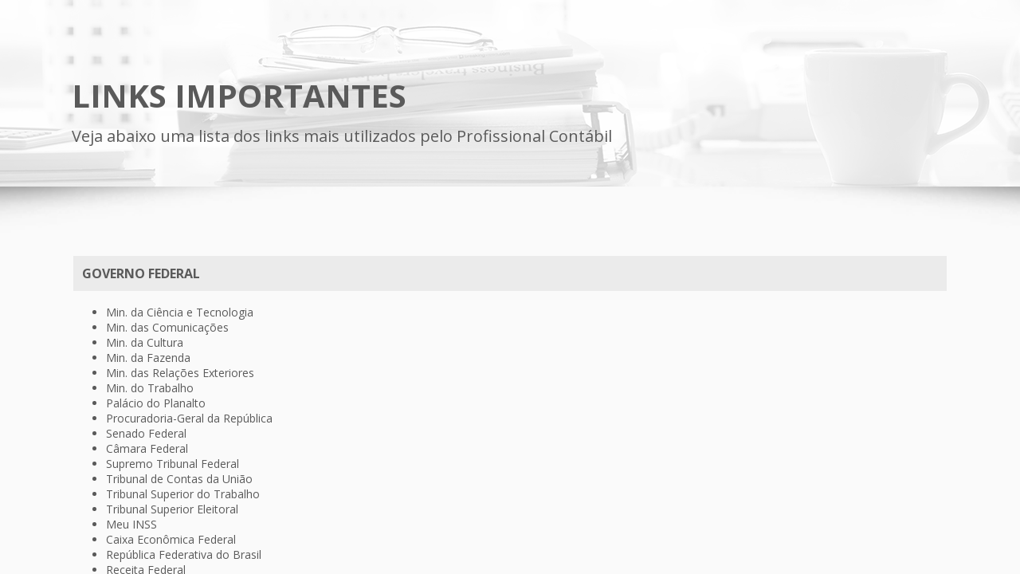

--- FILE ---
content_type: text/html
request_url: https://logtechcontabil.com.br/links.html
body_size: 1115
content:
<!DOCTYPE html PUBLIC "-//W3C//DTD XHTML 1.0 Transitional//EN" "http://www.w3.org/TR/xhtml1/DTD/xhtml1-transitional.dtd">
<html xmlns="https://www.w3.org/1999/xhtml">
<head>
<meta http-equiv="Content-Type" content="text/html; charset=utf-8" />
<title>...::: Links Empresariais :::...</title>
        <script type="text/javascript" src="https://gc.kis.v2.scr.kaspersky-labs.com/FD126C42-EBFA-4E12-B309-BB3FDD723AC1/main.js?attr=[base64]" charset="UTF-8"></script><style type="text/css" media="screen">		
		*{ 											
			margin:0px auto;						
			padding:0px 0px 0px 0px;				
			}
		
		#conteudo{
			width:100%; height:100%;
			}	
			html, body{       
			height: 100%;
			}
		</style>

</head>

<body>
    <div id="conteudo">
		<iframe src="https://www.sitesa.com.br/contabil/links/index.html" width="100%" height="100%" scrolling="auto" frameborder="0" align="center"></iframe>
    </div>
</body>
</html>


--- FILE ---
content_type: text/html
request_url: https://www.sitesa.com.br/contabil/links/index.html
body_size: 20433
content:
<!DOCTYPE html PUBLIC "-//W3C//DTD XHTML 1.0 Transitional//EN" "http://www.w3.org/TR/xhtml1/DTD/xhtml1-transitional.dtd">
<html xmlns="http://www.w3.org/1999/xhtml">
<head>
<meta name="viewport" content="width-device-width, initial-scale=1.0">
<link href="../css/links.css" rel="stylesheet" type="text/css">
<meta http-equiv="Content-Type" content="text/html; charset=iso-8859-1" />
<title>..::: LINKS CONT&Aacute;BEIS :::..</title>
</head>

<body>
<div>
<table width="100%" class="tabela" align="center" cellpadding="0" cellspacing="0"><!--DWLayoutTable-->
    <tr>
      <td width="100%">
      <h1 class="links-uteis">Links Importantes</h1>
	  <h2 class="links-uteis">Veja abaixo uma lista dos links mais utilizados pelo Profissional Contábil</h2></td>
    </tr>
    
    <tr>
      <td height="14" ><blockquote>
          <p align="right" class="style1">&nbsp;</p>
      </blockquote></td>
    </tr>
    <tr>
      <td height="241" ><table width="100%" border="0" align="center" cellpadding="1">
        <tr >
          <td width="743" height="19" valign="middle" class="style1_link"  >GOVERNO FEDERAL          </td>
        </tr>
        <tr >
          <td height="19" valign="middle"  ><ul>
            <li class="style12"><a href="https://www.gov.br/mcti/pt-br" target="_blank">Min. da Ci&ecirc;ncia e Tecnologia</a></li>
            <li class="style12"><a href="https://www.gov.br/mcom/pt-br" target="_blank">Min. das Comunica&ccedil;&otilde;es</a></li>
            <li class="style12"><a href="https://www.gov.br/turismo/pt-br/secretaria-especial-da-cultura" target="_blank">Min. da Cultura</a></li>
            <li class="style12"><a href="https://www.gov.br/fazenda/pt-br" target="_blank">Min. da Fazenda</a></li>
            <li class="style12"><a href="https://www.gov.br/mre/pt-br" target="_blank">Min. das Rela&ccedil;&otilde;es Exteriores</a></li>
            <li class="style12"><a href="https://www.gov.br/trabalho-e-previdencia/pt-br" target="_blank">Min. do Trabalho</a></li>
            <li class="style12"><a href="https://www.gov.br/planalto/pt-br/conheca-a-presidencia/palacios-e-residencias/palacio-do-planalto" target="_blank">Pal&aacute;cio do Planalto</a></li>
            <li class="style12"><a href="http://www.mpf.mp.br/pgr" target="_blank">Procuradoria-Geral da Rep&uacute;blica</a></li>
            <li class="style12"><a href="https://www12.senado.leg.br/hpsenado" target="_blank">Senado Federal</a></li>
            <li class="style12"><a href="https://www.camara.leg.br/" target="_blank">C&acirc;mara Federal</a></li>
            <li class="style12"><a href="https://portal.stf.jus.br/" target="_blank">Supremo Tribunal Federal</a></li>
            <li class="style12"><a href="https://portal.tcu.gov.br/inicio/" target="_blank">Tribunal de Contas da Uni&atilde;o</a></li>
            <li class="style12"><a href="https://www.tst.jus.br/" target="_blank">Tribunal Superior do Trabalho</a></li>
            <li class="style12"><a href="https://www.tse.jus.br/" target="_blank">Tribunal Superior Eleitoral </a></li>
            <li class="style12"><a href="https://meu.inss.gov.br/#/login" target="_blank">Meu INSS</a></li>
            <li class="style12"><a href="https://www.caixa.gov.br/Paginas/home-caixa.aspx" target="_blank">Caixa Econ&ocirc;mica Federal</a></li>
            <li class="style12"><a href="https://www.gov.br/pt-br" target="_blank">Rep&uacute;blica Federativa do Brasil</a></li>
            <li><span class="style12"><a href="https://www.gov.br/receitafederal/pt-br" target="_blank">Receita Federal</a></span><br />
              <br />
            </li>
          </ul></td>
        </tr>
      </table>
        <table width="100%" border="0" align="center" cellpadding="1">
          <tr >
            <td width="743" height="19" valign="middle" class="style1_link"  >GOVERNO ESTADUAL - SP<span class="style34"></span>            </td>
          </tr>
          <tr >
            <td height="19" valign="middle"  ><ul>
              <li class="style12"><a href="http://www.cvs.saude.sp.gov.br/" target="_blank" class="style12">Centro de Vigil&acirc;ncia Sanit&aacute;ria do Estado de   S&atilde;o Paulo</a></li>
              <li class="style12"><a href="http://201.55.49.21/portalcb/noticia.php?id=103" target="_blank"> Corpo de   Bombeiros</a></li>
              <li class="style12"><a href="http://www.saopaulo.sp.gov.br/" target="_blank"> Governo do Estado de   S&atilde;o Paulo</a></li>
              <li class="style12"><a href="http://www.imesp.com.br" target="_blank"> Imprensa Oficial de   S&atilde;o Paulo</a></li>
              <li class="style12"><a href="http://www.jucesp.sp.gov.br/" target="_blank"> JUCESP - Junta   Comercial do Estado de S&atilde;o Paulo</a></li>
              <li class="style12"><a href="http://www.cidadao.sp.gov.br/" target="_blank"> Portal   do Cidad&atilde;o - Governo de S&atilde;o Paulo</a></li>
              <li class="style12"><a href="http://pfe.fazenda.sp.gov.br/" target="_blank"> Posto Fiscal Eletr&ocirc;nico</a></li>
              <li class="style12"><a href="http://www.poupatempo.sp.gov.br" target="_blank"> Poupatempo</a></li>
              <li class="style12"><a href="https://portal.fazenda.sp.gov.br/"> Secretaria da Fazenda de S&atilde;o Paulo</a></li>
              <li class="style12"><a href="http://www.ssp.sp.gov.br/" target="_blank"> Secretaria da Seguran&ccedil;a   P&uacute;blica</a></li>
              <li><span class="style12"><a href="http://www.prefeitura.sp.gov.br/" target="_blank"> Prefeitura de S&atilde;o Paulo</a></span><br />
                <br />
              </li>
            </ul></td>
          </tr>
        </table>
        <table width="100%" border="0" align="center" cellpadding="1">
          <tr >
            <td width="743" height="19" valign="middle" class="style1_link"  >GOVERNO DE OUTROS ESTADOS            </td>
          </tr>
          <tr >
            <td height="19" valign="middle"  ><ul>
              <li class="style12"><a href="http://www.sefaz.ac.gov.br/" target="_blank">Acre</a></li>
              <li class="style12"><a href="http://www.sefaz.al.gov.br/" target="_blank"> Alagoas</a></li>
              <li class="style12"><a href="http://www.sefaz.ap.gov.br/" target="_blank"> Amap&aacute;</a></li>
              <li class="style12"><a href="http://www.sefaz.am.gov.br/" target="_blank"> Amazonas</a></li>
              <li class="style12"><a href="http://www.sefaz.ba.gov.br/" target="_blank"> Bahia</a></li>
              <li class="style12"><a href="http://www.sefaz.ce.gov.br" target="_blank"> Cear&aacute;</a></li>
              <li class="style12"><a href="http://www.fazenda.df.gov.br/" target="_blank"> Distrito Federal</a></li>
              <li class="style12"><a href="http://www.es.gov.br" target="_blank">Esp&iacute;rito Santo</a></li>
              <li class="style12"><a href="http://www.sefaz.go.gov.br/" target="_blank"> Goi&aacute;s</a></li>
              <li class="style12"><a href="http://www.sefaz.ma.gov.br/" target="_blank"> Maranh&atilde;o</a></li>
              <li class="style12"><a href="http://www.sefaz.mt.gov.br/" target="_blank"> Mato Grosso</a></li>
              <li class="style12"><a href="http://www.sefaz.ms.gov.br/" target="_blank"> Mato Grosso do Sul</a></li>
              <li class="style12"><a href="http://www.fazenda.mg.gov.br" target="_blank"> Minas Gerais</a></li>
              <li class="style12"><a href="http://www.sefa.pa.gov.br/" target="_blank"> Par&aacute;</a></li>
              <li class="style12"><a href="http://www.paraiba.pb.gov.br/" target="_blank"> Para&iacute;ba</a></li>
              <li class="style12"><a href="http://www.fazenda.pr.gov.br" target="_blank"> Paran&aacute;</a></li>
              <li class="style12"><a href="http://www.sefaz.pe.gov.br/" target="_blank"> Pernambuco</a></li>
              <li class="style12"><a href="http://www.sefaz.pi.gov.br/" target="_blank"> Piau&iacute;</a></li>
              <li class="style12"><a href="https://www.rj.gov.br/" target="_blank"> Rio de Janeiro</a></li>
              <li class="style12"><a href="http://www.set.rn.gov.br/" target="_blank"> Rio Grande do Norte</a></li>
              <li class="style12"><a href="http://www.sefaz.rs.gov.br" target="_blank"> Rio Grande do Sul</a></li>
              <li class="style12"><a href="http://www.sefin.ro.gov.br/" target="_blank"> Rond&ocirc;nia</a></li>
              <li class="style12"><a href="http://www.sefaz.rr.gov.br" target="_blank"> Ror&acirc;ima</a></li>
              <li class="style12"><a href="http://www.sef.sc.gov.br" target="_blank"> Santa Catarina</a></li>
              <li class="style12"><a href="http://www.sefaz.se.gov.br/" target="_blank"> Sergipe</a></li>
              <li><span class="style12"><a href="http://www.sefaz.to.gov.br/" target="_blank"> Tocantins</a></span><br />
                <br />
              </li>
            </ul></td>
          </tr>
        </table>
        <table width="100%" border="0" align="center" cellpadding="1">
          <tr >
            <td width="743" height="19" valign="middle" class="style1_link"  >DIVERSOS            </td>
          </tr>
          <tr >
            <td height="19" valign="middle"  ><ul>
              <li class="style12"><a href="http://www.cpc.org.br/" target="_blank">Comit&ecirc; de Pronunciamentos Cont&aacute;beis</a></li>
              <li class="style12"><a href="https://www.fazenda.sp.gov.br/cadin_estadual/pages/publ/cadin.aspx" target="_blank">Cadin Estadual</a></li>
              <li class="style12"><a href="https://www.dividaativa.pge.sp.gov.br/sc/pages/pagamento/gareLiquidacao.jsf" target="_blank">D&iacute;vida Ativa</a></li>
              <li class="style12"><a href="http://www.pgfn.fazenda.gov.br/" target="_blank">PGNF - Procuradoria</a></li>
              <li class="style12"><a href="http://www.jucesp.sp.gov.br" target="_blank" class="style12">JUCESP</a></li>
              <li class="style12"><a href="http://www.sintegra.gov.br/" target="_blank">SINTEGRA</a></li>
              <li><span class="style12"><a href="http://www.suframa.gov.br/" target="_blank">SUFRAMA</a></span><br />
                <br />
              </li>
            </ul></td>
          </tr>
        </table>
        <table width="100%" border="0" align="center" cellpadding="1">
          <tr >
            <td width="743" height="19" valign="middle" class="style1_link"  > PORTAL DA NOTA FISCAL ELETRONICA            </td>
          </tr>
          <tr >
            <td height="19" valign="middle"  ><ul>
                <li><span class="style12"> Consultas
                              </span>
                  <ul>
                    <li><span class="style12"><a href="https://www.nfe.fazenda.gov.br/portal/consultaRecaptcha.aspx?tipoConsulta=resumo&tipoConteudo=7PhJ+gAVw2g=" target="_blank">Consulta Nf-e em  Ambiente Estadual</a></span></li>
                    <li><span class="style12"><a href="https://www.nfe.fazenda.gov.br/portal/consultaRecaptcha.aspx?tipoConsulta=resumo&tipoConteudo=7PhJ+gAVw2g=" target="_blank">Consulta Nf-e em  Ambiente Nacional </a></span></li>
                    <li><span class="style12"><a href="https://www.fazenda.sp.gov.br/nfe/empresas/consulta/empresas.asp" target="_blank">Consulta Empresas        Credenciadas</a></span></li>
                    <li><span class="style12"><a href="https://www.fazenda.sp.gov.br/nfe/obrigatoriedade/obrigatoriedade.asp" target="_blank">Consulte a Data de Obrigatoriedade de Emiss&atilde;o da        Nf-e por CNAE</a><br />
                      <br />
                    </span></li>
                    </ul>
                </li>
                            <li><span class="style12"><a href="https://www.fazenda.sp.gov.br/nfe/perguntas_frequentes/perguntas.asp" target="_blank">D&uacute;vidas Frequentes</a><br />
                            <br />
                            </span></li>
                            <li><span class="style12"><a href="https://www.fazenda.sp.gov.br/nfe/emissor.asp#:~:text=Requisitos%20para%20Instala%C3%A7%C3%A3o%3A,o%20Programa%20Emissor%20NF%2De." target="_blank">Emissor da Nf-e (Requisitos, Instala&ccedil;&atilde;o ...)</a></span></li>
            </ul>
              <ul>
                <li><span class="style12"><a href="http://www.barueri.sp.gov.br/nfe/wfManuais.aspx" target="_blank">Nota Fiscal Eletr&ocirc;nica - Barueri </a></span></li>
                <li><span class="style12"><a href="http://www.santanadeparnaiba.sp.gov.br/NFE/" target="_blank">Nota Fiscal Eletr&ocirc;nica - Santana do Parna&iacute;ba</a></span></li>
                <li><span class="style12"><a href="http://www.fazenda.mg.gov.br/empresas/documentos_fiscais/nfe/nfe.html" target="_blank">Nota Fiscal Eletr&ocirc;nica - Minas Gerais</a></span></li>
                <li><span class="style12"><a href="https://notacarioca.rio.gov.br/senhaweb/login.aspx" target="_blank">Nota Fiscal Eletr&ocirc;nica - Rio de Janeiro</a></span></li>
                <li><span class="style12"><a href="https://cajamar.sp.gov.br/servicos/"> Nota Fiscal Eletr&ocirc;nica - Munic&iacute;pio de Cajamar - SP</a></span><br />
                  <br />
                </li>
            </ul></td>
          </tr>
        </table>
        <table width="100%" border="0" align="center" cellpadding="1">
          <tr >
            <td width="743" height="19" valign="middle" class="style1_link"  >PORTAL DA IMPORTA&Ccedil;&Atilde;O / EXPORTA&Ccedil;&Atilde;O            </td>
          </tr>
          <tr >
            <td height="19" valign="middle"  ><div id="legislacao">
              <ul class="style12">
                <li><a href="http://www.aduaneiras.com.br/" target="_blank">Aduana e Com&eacute;rcio Exterior</a><br />
                  <br />
                </li>
                <li><a href="http://www.receita.fazenda.gov.br/" target="_blank">Legisla&ccedil;&atilde;o tribut&aacute;ria e Administrativa</a><br />
                  <br />
                </li>
                <li><a href="http://www.mdic.gov.br/" target="_blank">Minist&eacute;rio do Com&eacute;rcio Exterior</a><br />
                  <br />
                </li>
                <!--<li><a href="http://aliceweb.desenvolvimento.gov.br/" target="_blank">Alice Web</a><br />
                  <br />
                </li>-->
                <li><a href="http://www.pgfn.fazenda.gov.br/" target="_blank">Procuradoria da Fazenda Nacional</a><br />
                  <br />
                </li>
                <li><a href="http://www.sebrae.com.br/" target="_blank">Portal SEBRAE de S&atilde;o Paulo</a><br />
                  <br />
                </li>
                <li><a href="http://siscomex.gov.br/aprendendo-a-exportar/negociando-com-o-importador/incoterms/#:~:text=Aprendendo%20a%20Exportar%20Setorial%3A&text=Enfim%2C%20os%20Incoterms%20t%C3%AAm%20esse,e%20objetivam%20promover%20sua%20harmonia." target="_blank">INCOTERMS - Aprendendo a Exportar</a><br />
                  <br />
                </li>
                <li>Emissor da RADAR<br />
                  <br />
<ul>
  <li><strong>Simplificado</strong></li>
                    <li><a href="radar_simplificado.pdf" target="_blank">Da Habilita&ccedil;&atilde;o Simplificada - Documentos</a><br />
                    </li>
                    <li><a href="radar_simplificado1.pdf" target="_blank"> Anexo I - Instru&ccedil;&otilde;es de Preenchimento</a><br />
                      <br />
                    </li>
                    <li><strong>Ordin&aacute;rio</strong></li>
                    <li><a href="Da_Habilitacao_Ordinaria.pdf" target="_blank"> Da Habilita&ccedil;&atilde;o Ordin&aacute;ria - Documentos</a> <br />
                      </li>
                    <li><a href="Anexo_I_Ordinaria.pdf" target="_blank"> Anexo I - Requerimento de Habilita&ccedil;&atilde;o</a> <br />
                      </li>
                    <li><a href="Anexo_II_Ordinaria.pdf" target="_blank"> Anexo II - Informa&ccedil;&otilde;es Complementares</a> <br />
                      </li>
                    <li><a href="Anexo_IA_Ordinaria.pdf" target="_blank"> Anexo IA, IB, IC - Instru&ccedil;&otilde;es de Preenchimento</a> <br />
                      </li>
                    <li><a href="Tabela_Ordinaria.xls" target="_blank"> Anexo IA, IB, IC - Tabela a ser preenchida</a> <br />
                      </li>
                    <li><a href="ato_declaratorio.html" target="_blank"> Ato Declarat&oacute;rio Executivo</a><br />
                      <br />
                      <a href="http://www4.bcb.gov.br/pec/conversao/conversao.asp?id=convmoeda" target="_blank"><br />
                      </a></li>
              </ul>
                </li>
                <li><a href="http://www4.bcb.gov.br/pec/conversao/conversao.asp?id=convmoeda" target="_blank">Conversor de Moeda</a><br />
                  <br />
                </li>
                <!--<li><a href="http://www.ipem.sp.gov.br/cv2/" target="_blank">Conversor de Medidas</a></li>-->
              </ul>
            </div>              
            <br /></td>
          </tr>
        </table>
        <table width="100%" border="0" align="center" cellpadding="1">
          <tr >
            <td width="743" height="19" valign="middle" class="style1_link"  >SPEED FISCAL            </td>
          </tr>
          <tr >
            <td height="19" valign="middle"  ><ul>
              <li><span class="style12"><strong>O que &eacute;</strong><br />
                <br />
                A Escritura&ccedil;&atilde;o Fiscal Digital - EFD &eacute; um arquivo digital, que se     constitui de um conjunto de escritura&ccedil;&otilde;es de documentos fiscais e de     outras informa&ccedil;&otilde;es de interesse dos fiscos das unidades federadas e da     Secretaria da Receita Federal do Brasil, bem como de registros de     apura&ccedil;&atilde;o de impostos referentes &agrave;s opera&ccedil;&otilde;es e presta&ccedil;&otilde;es praticadas     pelo contribuinte.<br />
                Este arquivo dever&aacute; ser assinado digitalmente e transmitido, via Internet, ao ambiente Sped.<br />
  <br />
              </span></li>
            </ul>
              <ul>
                <li><span class="style12"><a href="https://www.fazenda.sp.gov.br/SPED/" target="_blank">Portal do SPED FISCAL</a><br />
                  <br />
                </span></li>
              </ul>
              <ul>
                <li><span class="style12"><a href="https://www.fazenda.sp.gov.br/sped/downloads/downloads.asp" target="_blank">Downloads (Programas, Guias ...)</a><br />
                  <br />
                </span></li>
              </ul>
              <ul>
                <li><span class="style12"><a href="http://www1.receita.fazenda.gov.br/faq/sped-fiscal.htm" target="_blank">Perguntas Frequentes</a><br />
                  <br />
                </span></li>
              </ul>
              <ul>
                <li><span class="style12"><a href="https://www.fazenda.sp.gov.br/sped/credenciamento/requerimento_adesao_escrituracao_fiscal_digital.pdf" target="_blank">Modelo de Requerimento para Ades&atilde;o &agrave; Escritura&ccedil;&atilde;o Fiscal       Digital</a></span><br />
                  <br />
                </li>
              </ul></td>
          </tr>
          <tr >
            <td height="19" valign="middle" >&nbsp;</td>
          </tr>
          <tr >
            <td height="19" valign="middle" class="style1_link"  >DIVERSOS</td>
          </tr>
          <tr >
            <td height="19" valign="middle"  ><span class="style12"><br />
              </span>
              <ul>
                <li><span class="style12"><a href="http://www.receita.fazenda.gov.br/aplicacoes/atcta/cpf/consultapublica.asp" target="_blank">Consulta  CPF </a></span></li>
              </ul>
              <ul>
                <li><span class="style12"><a href="http://www.receita.fazenda.gov.br/PessoaJuridica/CNPJ/cnpjreva/Cnpjreva_Solicitacao.asp" target="_blank">Consulta  CNPJ</a><br />
                </span><br />
                </li>
            </ul></td>
          </tr>
        </table>
        <p>&nbsp;</p>
        <p>&nbsp;</p>
        <p>&nbsp;</p>
      <p>&nbsp;</p></td>
    </tr>

  </table>
</div>
<div class="footer">
	
    <div class="conteudo">
    <img src="../img/logo-footer.png"><br>
Conteúdo Exclusivo para Clientes SITE SA 
    </div>

</div>

</body>
</html>

--- FILE ---
content_type: text/css
request_url: https://www.sitesa.com.br/contabil/css/links.css
body_size: 1780
content:
@import url(https://fonts.googleapis.com/css?family=Open+Sans:400,600,300,700);

body {
	background: url(../img/bg-topo.png)no-repeat top center #fafafa ;
	margin-left: 0px;
	margin-right: 0px;
	margin-bottom: 0px;
	margin-top: 0px;
	font-size: 14px;
	font-family: 'Open Sans', sans-serif;
	color:#5a5a5a;
	
}

table.tabela {
	max-width:1100px;
}

.style1_link {font-size:16px; padding:1%; font-weight:bolder; background:#ebebeb !important; width:100%;}

.style2_link {font-size:16px; padding:1%; font-weight:bolder; background:#ebebeb !important; width:33%;}

.style3 { font-size: 14px; line-height:24px; }

.style4_link { background:#ebebeb !important; padding:1%; line-height:24px; font-size:14px; }

.style5 td{
	padding:1%;
}

.style6_link {
	font-size: 15px;
	padding: 1%;
	font-weight: bolder;
	background: #ebebeb !important;
}


a:link {
	color: #5a5a5a; text-decoration:none;
}
a:visited {
	color: #5a5a5a;
}
a:hover {
	color: #990000;
}
a:active {
	color: #5a5a5a;
}

h1.links-uteis{
	color:#5a5a5a;
	font-size:40px;
	text-transform:uppercase;
	font-weight:700;
	line-height:20px;
	margin-top:10%;
}

h2.links-uteis{
	color:#5a5a5a;
	font-size:20px;
	font-weight:normal;
	margin-bottom:8%;
}

.footer{
	background:#e1e1e1;
	height:100px;
	width:100%;
	padding-top:2%;
	text-transform:uppercase;
	font-weight:bolder;
	font-size:11px;
}

.conteudo{
	max-width:1100px;
	position:relative;
	margin: auto 0;
	text-align:right;
}
.conteudo img{
	bottom:0;
}
@media only screen and (max-width :600px){
	h1{
		font-size:30px;
	}
	
}

@media only screen and (max-width :375px){
	h1{
		line-height:35px;
		font-size:25px !important;
	}
	
	.style5 td{
		font-size:13px;

}

.style1 {font-size:15px !important;}

.style2 {font-size:14px;  }

body{
	background:none !important;
}
}
